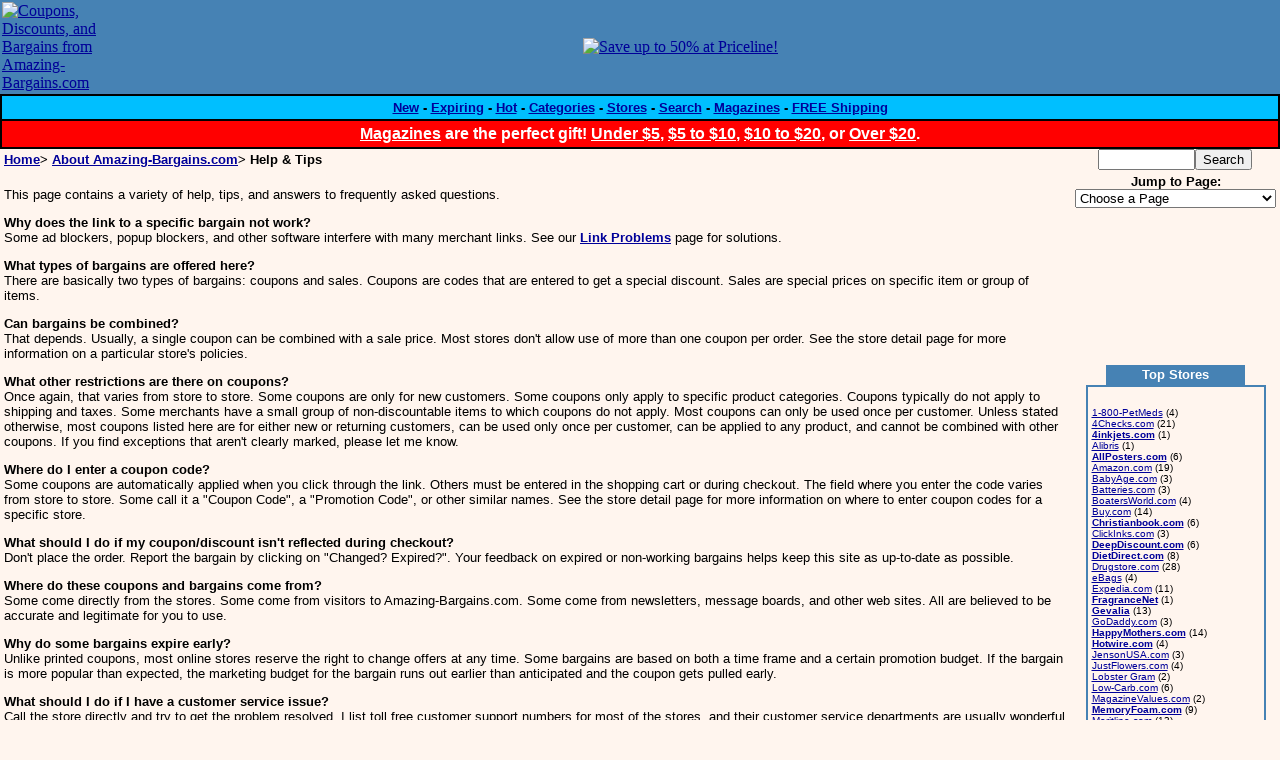

--- FILE ---
content_type: text/html
request_url: http://www.amazing-bargains.com/help.html
body_size: 8360
content:
<!DOCTYPE HTML PUBLIC "-//W3C//DTD HTML 4.01 Transitional//EN" "http://www.w3.org/TR/html4/loose.dtd"><html><head><title>Amazing-Bargains.com: Coupons, Discounts, & Online Bargains!</title><META http-equiv="PICS-Label" content='(PICS-1.1 "http://www.classify.org/safesurf/" l gen true for "http://www.amazing-bargains.com" r (SS~~000 4))'><META HTTP-EQUIV="Expires" CONTENT="Fri, Jun 12 1981 08:20:00 GMT"><META HTTP-EQUIV="Pragma" CONTENT="no-cache"><META HTTP-EQUIV="Cache-Control" CONTENT="no-cache"></head><body bottommargin=0 leftmargin=0 marginheight=0 marginwidth=0 rightmargin=0 topmargin=0 bgcolor="#FFF5EE" link="#000099" vlink="#000099" alink="#FF0033"><center><table width="100%" border="0" cellspacing="0" cellpadding="0" bgcolor="#4682B4"><tr><td><table width="100%" border="0" cellspacing="0" cellpadding="2"><tr><td width="122" valign="middle"><a href="index.html">
<script type = "text/javascript"><!--
document.write('<img src="/gif/ab180.gif?js" border=0 width="180" height="90" alt="Coupons, Discounts, and Bargains from Amazing-Bargains.com">');
--></script><noscript><img src="/gif/ab180.gif?nojs" border=0 width="180" height="90" alt="Coupons, Discounts, and Bargains from Amazing-Bargains.com"></noscript>
</a></td><td valign="middle"><div align="center"><map name="priceline"><area shape="rect" coords="156,0,296,89" href="http://www.amazing-bargains.com/j/priceline-5193-ban.html" alt="Save up to 40% on Flights at Priceline!" target="_blank"><area shape="rect" coords="297,0,432,89" href="http://www.amazing-bargains.com/j/priceline-45-ban.html" alt="Save up to 50% on Hotels at Priceline!" target="_blank"><area shape="rect" coords="433,0,564,89" href="http://www.amazing-bargains.com/j/priceline-2266-ban.html" alt="Save up to 25% on Rental Cars at Priceline!" target="_blank"></map><a href="http://www.amazing-bargains.com/j/priceline-45-ban.html" target="_blank" alt="Save up to 50% at Priceline!"><img src="http://www.tqlkg.com/image-238167-10402648" border=0 width=565 height=90 ismap usemap="#priceline" alt="Save up to 50% at Priceline!"></a></div></td><td valign="middle" align="center"></td><td></td></tr></table><table width="100%" border="1" cellspacing="0" cellpadding="4" bordercolor="black" bgcolor="#00BFFF" bordercolorlight="#000000" bordercolordark="#000000"><tr><td><div align="center"><font face="Verdana, Arial, Helvetica, sans-serif" size=2><b><a href="new.html" title="Newest Coupons, Discounts, and Bargains">New</a> - <a href="expiring.html" title="Expiring Coupons, Discounts, and Bargains">Expiring</a> - <a href="hot.html" title="Most Popular Coupons, Discounts, and Bargains">Hot</a> - <a href="cat.html" title="Coupons, Discounts, and Bargains by Category">Categories</a> - <a href="store.html" title="Coupons, Discounts, and Bargains by Store">Stores</a> - <a href="search.html" title="Search for Coupons, Discounts, and Bargains">Search</a> - <a href="http://www.magazinepricesearch.com" title="Find the Best Price for Magazine Subscriptions"><b>Magazines</b></a> - <a href="/freeship.html" title="See all FREE Shipping offers in one place!"><b>FREE Shipping</b></a></font></div></td></tr><tr bgcolor=red><td><div align="center"><font face="Verdana, Arial, Helvetica, sans-serif" size=2 color=white><b><big><a href="http://www.magazinepricesearch.com" title="MagazinePriceSearch.com compares prices for over 2500 magazines from 24 merchants, helping you find the best prices!"><font color=white>Magazines</font></a> are the perfect gift! <a href="http://www.magazinepricesearch.com/under5.html" title="Find nearly 200 magazines for under $5 per year!"><font color=white>Under $5</font></a>, <a href="http://www.magazinepricesearch.com/5to10.html" title="Find hundreds of magazines for $5 to $10 per year!"><font color=white>$5 to $10</font></a>, <a href="http://www.magazinepricesearch.com/10to20.html" title="Find nearly 1000 magazines for $10 to $20 per year!"><font color=white>$10 to $20</font></a>, or <a href="http://www.magazinepricesearch.com/over20.html"><font color=white>Over $20</font></a>.</big></b></font></div></td></tr></table></td></tr></table><table width="100%" border="0" cellspacing="0" cellpadding="0"><tr><td align="left" valign=middle width="100%"><font face="Verdana, Arial, Helvetica, sans-serif" size=2><b>&nbsp;<a href="index.html">Home</a>&gt; <a href="about.html">About Amazing-Bargains.com</a>&gt; Help & Tips</b></font></td><td valign="middle" align="center" width="210"><table width="210" border="0" cellspacing="0" cellpadding="0"><tr><td><form method=GET action="search.html" style="margin:4"><div align="center"><input type=text name=terms size=10><input type=submit value="Search" name="submit"></div></form></td></tr></table></td></tr></table></center>
<table width="100%" border="0" cellspacing="0" cellpadding="4"><tr><td valign="top">
<font face="Verdana, Arial, Helvetica, sans-serif" size=2>
<p>This page contains a variety of help, tips, and answers to frequently asked questions.</p>
<p><b>Why does the link to a specific bargain not work?</b><br>Some ad blockers, popup blockers, and other software interfere with many merchant links. See our <a href="linkhelp.html"><b>Link Problems</b></a> page for solutions.</p>
<p><b>What types of bargains are offered here?</b><br>There are basically two types of bargains: coupons and sales.  Coupons are codes that are entered to get a special discount.  Sales are special prices on specific item or group of items.</p>
<p><b>Can bargains be combined?</b><br>That depends. Usually, a single coupon can be combined with a sale price. Most stores don't allow use of more than one coupon per order. See the store detail page for more information on a particular store's policies.</p>
<p><b>What other restrictions are there on coupons?</b><br>Once again, that varies from store to store. Some coupons are only for new customers. Some coupons only apply to specific product categories. Coupons typically do not apply to shipping and taxes. Some merchants have a small group of non-discountable items to which coupons do not apply. Most coupons can only be used once per customer. Unless stated otherwise, most coupons listed here are for either new or returning customers, can be used only once per customer, can be applied to any product, and cannot be combined with other coupons. If you find exceptions that aren't clearly marked, please let me know.</p>
<p><b>Where do I enter a coupon code?</b><br>Some coupons are automatically applied when you click through the link. Others must be entered in the shopping cart or during checkout. The field where you enter the code varies from store to store. Some call it a "Coupon Code", a "Promotion Code", or other similar names. See the store detail page for more information on where to enter coupon codes for a specific store.</p>
<p><b>What should I do if my coupon/discount isn't reflected during checkout?</b><br>Don't place the order. Report the bargain by clicking on "Changed? Expired?". Your feedback on expired or non-working bargains helps keep this site as up-to-date as possible.</p>
<p><b>Where do these coupons and bargains come from?</b><br>Some come directly from the stores. Some come from visitors to Amazing-Bargains.com. Some come from newsletters, message boards, and other web sites. All are believed to be accurate and legitimate for you to use.</p>
<p><b>Why do some bargains expire early?</b><br>Unlike printed coupons, most online stores reserve the right to change offers at any time. Some bargains are based on both a time frame and a certain promotion budget. If the bargain is more popular than expected, the marketing budget for the bargain runs out earlier than anticipated and the coupon gets pulled early.</p>
<p><b>What should I do if I have a customer service issue?</b><br>Call the store directly and try to get the problem resolved. I list toll free customer support numbers for most of the stores, and their customer service departments are usually wonderful at handling problems. If you can't get a problem resolved directly, please let me know. Sometimes I can help, and if too many customers report problems I will remove a store.</p>
<p><b>What can I do to make sure I won't have any problems?</b><br>First, make sure that your coupons, discounts, and sale prices are reflected before you finalize your order. Second, save copies of your confirmation page, confirmation e-mail, shipping notice, and any other correspondence. Third, make sure to check your products after you receive them. If any returns are necessary, make sure to follow the store's RMA guidelines and ship it back with an insured, trackable carrier.</p>
<p><b>What are some of the ways to best use this site?</b><br><b>If you're new here</b>, you'll want to check out our <a href="hot.html"><b>Top Bargains</b></a> page and/or our <a href="index.html"><b>Main Page</b></a>, which lists a sampling of the newest bargains, expiring bargains, and top bargains. <b>If you're shopping at a particular store</b>, the <a href="store.html"><b>Stores</b></a> page provides links to every store we list. <b>If you're shopping for a particular category of items</b>, our <a href="cat.html"><b>Category</b></a> page has links to each category, or use the Category links in the right column here. <b>Our regular visitors</b> like to shop the <a href="new.html"><b>New Bargains</b></a> and <a href="expiring.html"><b>Expiring Bargains</b></a> pages.  The menu at the top of each page lets you quickly and easily access any of these general pages.  <b>Any time you see a store name listed</b>, you can click on that store name to go to a listing of all of the bargains for that store.</p>
</font><p align="center"><map name="priceline"><area shape="rect" coords="156,0,296,89" href="http://www.amazing-bargains.com/j/priceline-5193-ban.html" alt="Save up to 40% on Flights at Priceline!" target="_blank"><area shape="rect" coords="297,0,432,89" href="http://www.amazing-bargains.com/j/priceline-45-ban.html" alt="Save up to 50% on Hotels at Priceline!" target="_blank"><area shape="rect" coords="433,0,564,89" href="http://www.amazing-bargains.com/j/priceline-2266-ban.html" alt="Save up to 25% on Rental Cars at Priceline!" target="_blank"></map><a href="http://www.amazing-bargains.com/j/priceline-45-ban.html" target="_blank" alt="Save up to 50% at Priceline!"><img src="http://www.tqlkg.com/image-238167-10402648" border=0 width=565 height=90 ismap usemap="#priceline" alt="Save up to 50% at Priceline!"></a></p></td><td valign=top align=center width=200><form action=""><b><font size="2" face="Verdana, Arial, Helvetica, sans-serif">Jump to Page:<br></font></b><select name=jump onChange="location.href=options[selectedIndex].value;"><option value="#" selected>Choose a Page<option value="#">----------------<option value="index.html">Main Page<option value="new.html">New Bargains<option value="expiring.html">Expiring Bargains<option value="daily.html">Daily Bargains<option value="featured.html">Featured Bargains<option value="hot.html">Hot Bargains<option value="search.html">Search Page<option value="#">----------------<option value="cat.html">All Categories<option value="#">----------------<option value="apparel.html">Apparel & Jewelry (166)<option value="baby.html">Baby (60)<option value="books.html">Book & Magazine (57)<option value="comp.html">Computer & Software (111)<option value="elec.html">Electronics (91)<option value="foods.html">Food (76)<option value="gift.html">Gift & Flower (89)<option value="health.html">Health & Beauty (88)<option value="home.html">Home & Garden (112)<option value="misc.html">Miscellaneous (82)<option value="movie.html">Movie & DVD (63)<option value="music.html">Music (44)<option value="office.html">Office Product (127)<option value="pet.html">Pet (31)<option value="sports.html">Sports (78)<option value="toys.html">Toy & Game (78)<option value="travel.html">Travel (74)<option value="#">----------------<option value="store.html">All Stores<option value="#">----------------<option value="1800contacts.html">1-800-CONTACTS.com (2)<option value="1800petmeds.html">1-800-PetMeds (4)<option value="101inks.html">101Inks.com (1)<option value="123inkjets.html">123Inkjets (3)<option value="4checks.html">4Checks.com (21)<option value="4inkjets.html">4inkjets.com (1)<option value="acehardware.html">AceHardware.com (2)<option value="aclens.html">ACLens.com (4)<option value="adidas.html">Adidas.com (3)<option value="agiftpersonalized.html">AGiftPersonalized.com (1)<option value="alibris.html">Alibris (1)<option value="alight.html">alight.com (5)<option value="allposters.html">AllPosters.com (6)<option value="altrec.html">Altrec.com (2)<option value="amazon.html">Amazon.com (19)<option value="avanquest.html">Avanquest Software (1)<option value="avenue.html">Avenue.com (4)<option value="babyage.html">BabyAge.com (3)<option value="backcountry.html">Backcountry.com (2)<option value="backcountryoutlet.html">BackcountryOutlet.com (2)<option value="bn.html">Barnes & Noble (4)<option value="batteries.html">Batteries.com (3)<option value="bentgear.html">BentGear.com (8)<option value="bestbuy.html">BestBuy.com (3)<option value="blair.html">Blair.com (2)<option value="blindsgalore.html">BlindsGalore.com (1)<option value="boatersworld.html">BoatersWorld.com (4)<option value="bookcloseouts.html">BookCloseouts.com (3)<option value="bamm.html">BOOKSAMILLION.COM (1)<option value="boscovs.html">Boscovs.com (2)<option value="broderbund.html">Broderbund.com (2)<option value="brooksbrothers.html">BrooksBrothers.com (3)<option value="buy.html">Buy.com (14)<option value="amazingbargains.html">CafePress.com (2)<option value="carsdirect.html">CarsDirect.com (1)<option value="cddiscounters.html">CDdiscounters.com (1)<option value="chadwicks.html">Chadwicks.com (5)<option value="checksunlimited.html">Checks Unlimited (4)<option value="christianbook.html">Christianbook.com (6)<option value="inkliquidator.html">Click2Ink.com (3)<option value="clickinks.html">ClickInks.com (3)<option value="computers4sure.html">Computers4SURE.com (2)<option value="cooking.html">Cooking.com (3)<option value="courlie.html">Courlie Candles (2)<option value="crazyforbargains.html">CrazyForBargains.com (5)<option value="crucial.html">Crucial Technology (3)<option value="cybercucina.html">CyberCucina.com (1)<option value="danschocolates.html">Dan's Chocolates (3)<option value="davidscookies.html">DavidsCookies.com (2)<option value="deepdiscountdvd.html">DeepDiscount.com (6)<option value="dellhome.html">Dell Home (3)<option value="dell.html">Dell Small Business (2)<option value="dietbargains.html">DietDirect.com (8)<option value="disney.html">DisneyShopping.com (1)<option value="drugstore.html">Drugstore.com (28)<option value="dunhamssports.html">DunhamsSports.com (1)<option value="dvdmegapacks.html">DVDMegaPacks.com (1)<option value="ebags.html">eBags (4)<option value="ecampus.html">ecampus.com (2)<option value="eddiebauer.html">Eddie Bauer (2)<option value="eddiebaueroutlet.html">Eddie Bauer Outlet (1)<option value="elitejewels.html">EliteJewels.com (1)<option value="emusic.html">eMusic.com (2)<option value="entirelypets.html">EntirelyPets.com (2)<option value="expedia.html">Expedia.com (11)<option value="fantasyjewelrybox.html">FantasyJewelryBox.com (1)<option value="fingerhut.html">Fingerhut.com (1)<option value="fogdog.html">Fogdog Sports (2)<option value="footsmart.html">FootSmart.com (6)<option value="fragrancenet.html">FragranceNet (1)<option value="freecreditreport.html">FreeCreditReport (1)<option value="ftc.html">FunToCollect.com (1)<option value="gaiam.html">Gaiam.com (1)<option value="gamestop.html">GameStop.com (3)<option value="gevalia.html">Gevalia (13)<option value="giftcertificates.html">GiftCertificates.com (1)<option value="gigagolf.html">GigaGolf (2)<option value="godaddy.html">GoDaddy.com (3)<option value="gourmetstation.html">GourmetStation.com (1)<option value="gln.html">GreatLakesNutrition.com (3)<option value="half.html">Half.com (2)<option value="happymothers.html">HappyMothers.com (14)<option value="hickoryfarms.html">HickoryFarms.com (4)<option value="hifi.html">Hifi.com (1)<option value="highlights.html">Highlights.com (5)<option value="hobbytron.html">HobbyTron.com (5)<option value="homedepot.html">HomeDepot.com (4)<option value="hotwire.html">Hotwire.com (4)<option value="hp.html">HP.com (1)<option value="hsn.html">HSN (3)<option value="ibs.html">IBSDirect.com (1)<option value="ice.html">ICE.com (1)<option value="iletyou.html">iLetYou.com (2)<option value="inkdiscovery.html">InkDiscovery.com (4)<option value="inkgrabber.html">InkGrabber.com (6)<option value="intelliflix.html">Intelliflix (4)<option value="iprint.html">iPrint (11)<option value="jakesdoghouse.html">JakesDogHouse.com (3)<option value="jensonusa.html">JensonUSA.com (3)<option value="joann.html">Joann.com (1)<option value="josbank.html">Jos. A. Bank (1)<option value="flower.html">JustFlowers.com (4)<option value="kbkids.html">KBtoys.com (2)<option value="kimmyshop.html">KimmyShop.com (3)<option value="kiyonna.html">Kiyonna.com (1)<option value="leapsandbounds.html">LeapsAndBounds.com (2)<option value="limogesjewelry.html">LimogesJewelry.com (4)<option value="littlegiantladders.html">LittleGiantLadder.com (1)<option value="livelob.html">Lobster Gram (2)<option value="lowcarb.html">Low-Carb.com (6)<option value="lowermybills.html">LowerMyBills.com (3)<option value="magazinesquick.html">MagazinesQuick.com (2)<option value="magazinevalues.html">MagazineValues.com (2)<option value="memoryfoam.html">MemoryFoam.com (9)<option value="meritline.html">Meritline.com (13)<option value="metrouniforms.html">MetroUniforms.com (3)<option value="mikasa.html">Mikasa (3)<option value="mondera.html">Mondera.com (2)<option value="mothernature.html">MotherNature.com (2)<option value="netflix.html">Netflix (6)<option value="nothingbutsoftware.html">NothingButSoftware.com (2)<option value="novica.html">NOVICA (6)<option value="officedepot.html">OfficeDepot.com (1)<option value="oldtimecandy.html">OldTimeCandy.com (2)<option value="omahasteaks.html">OmahaSteaks.com (1)<option value="oneshare.html">OneShare.com (1)<option value="onestepahead.html">OneStepAhead.com (2)<option value="onlineshoes.html">OnlineShoes.com (3)<option value="orbitz.html">Orbitz (7)<option value="palmbeachjewelry.html">PalmBeachJewelry.com (8)<option value="paper.html">Paper.com (7)<option value="paulfredrick.html">PaulFredrick.com (2)<option value="payless.html">Payless ShoeSource (1)<option value="perfumania.html">Perfumania.com (3)<option value="perfume.html">Perfume.com (4)<option value="personalizationmall.html">PersonalizationMall.com (10)<option value="petco.html">Petco.com (3)<option value="petfooddirect.html">PetFoodDirect.com (6)<option value="petsmart.html">PETsMART.com (2)<option value="photoparade.html">PhotoParade (1)<option value="physicallyelite.html">physicallyelite.com (2)<option value="priceline.html">priceline.com (20)<option value="proflowers.html">Proflowers.com (2)<option value="queensboro.html">Queensboro Shirt Company (3)<option value="reioutlet.html">REI-Outlet.com (2)<option value="restaurant.html">Restaurant.com (1)<option value="restockit.html">ReStockIt.com (3)<option value="rugman.html">Rugman.com (1)<option value="russianlegacy.html">RussianLegacy.com (25)<option value="sears.html">Sears.com (3)<option value="secondspin.html">SecondSpin.com (1)<option value="sharperimage.html">Sharper Image (1)<option value="shoebuy.html">Shoebuy.com (7)<option value="catalogcity.html">Shop.com (6)<option value="sierratradingpost.html">SierraTradingPost.com (2)<option value="silvergemshop.html">SilverGemshop.com (2)<option value="sleepyheads.html">SleepyHeads.com (1)<option value="smartbargains.html">SmartBargains (2)<option value="smarthome.html">Smarthome.com (3)<option value="stamps.html">Stamps.com (4)<option value="staples.html">Staples.com (6)<option value="stuffedanimals.html">StuffedAnimals.com (1)<option value="sunglasswarehouse.html">SunglassWarehouse.com (1)<option value="szul.html">SZUL (3)<option value="techdepot.html">TechDepot.com (1)<option value="ticketsnow.html">TicketsNow.com (1)<option value="toolking.html">ToolKing.com (1)<option value="toysrus.html">Toysrus.com (1)<option value="travelingwithkids.html">TravelingWithKids.com (4)<option value="ultimateoutlet.html">UltimateOutlet.com (1)<option value="valuemags.html">ValueMags.com (3)<option value="vanns.html">Vanns.com (8)<option value="vistaprint.html">VistaPrint.com (4)<option value="walmart.html">Walmart.com (8)<option value="wirefly.html">Wirefly (3)</select></form><p align=center><iframe src="http://www.amazing-bargains.com/cgi-bin/adcycle.cgi?group=1&media=4&id=313&delivery=iframe" height=125 width=125 border=0 marginheight=0 scrolling=no marginwidth=0 frameborder=no><a href="http://www.amazing-bargains.com/cgi-bin/adclick.cgi?manager=adcycle.com&id=313" target="_top" rel="nofollow"><img src="http://www.amazing-bargains.com/cgi-bin/adcycle.cgi?group=1&media=4&id=313" width=125 height=125 border=0 ALT="Click to Visit"></a></iframe></p><p align=center><table align="center" width="180" border="0" cellspacing="0" cellpadding="0"><tr><td width="12" align="right" valign="bottom"><img src="gif/cornertl.gif" width="12" height="20"></td><td bgcolor="#4682B4" width="100%"><div align="center"><font size="2" face="Verdana, Arial, Helvetica, sans-serif" color="#FFFFFF"><b>Top Stores</b></font></div></td><td align="left" width="12" valign="bottom"><img src="gif/cornertr.gif" width="12" height="20"></td></tr><tr><td colspan=3><table width="100%" border="1" cellspacing="0" cellpadding="4" bordercolor="#4682B4"><tr><td><p><font face="Verdana, Arial, Helvetica, sans-serif"><font size=1><nobr><a href="1800petmeds.html" title="Coupons, Discounts, and Bargains for 1-800-PetMeds">1-800-PetMeds</a> (4)</nobr><br><nobr><a href="4checks.html" title="Coupons, Discounts, and Bargains for 4Checks.com">4Checks.com</a> (21)</nobr><br><nobr><a href="4inkjets.html" title="Coupons, Discounts, and Bargains for 4inkjets.com"><b>4inkjets.com</b></a> (1)</nobr><br><nobr><a href="alibris.html" title="Coupons, Discounts, and Bargains for Alibris">Alibris</a> (1)</nobr><br><nobr><a href="allposters.html" title="Coupons, Discounts, and Bargains for AllPosters.com"><b>AllPosters.com</b></a> (6)</nobr><br><nobr><a href="amazon.html" title="Coupons, Discounts, and Bargains for Amazon.com">Amazon.com</a> (19)</nobr><br><nobr><a href="babyage.html" title="Coupons, Discounts, and Bargains for BabyAge.com">BabyAge.com</a> (3)</nobr><br><nobr><a href="batteries.html" title="Coupons, Discounts, and Bargains for Batteries.com">Batteries.com</a> (3)</nobr><br><nobr><a href="boatersworld.html" title="Coupons, Discounts, and Bargains for BoatersWorld.com">BoatersWorld.com</a> (4)</nobr><br><nobr><a href="buy.html" title="Coupons, Discounts, and Bargains for Buy.com">Buy.com</a> (14)</nobr><br><nobr><a href="christianbook.html" title="Coupons, Discounts, and Bargains for Christianbook.com"><b>Christianbook.com</b></a> (6)</nobr><br><nobr><a href="clickinks.html" title="Coupons, Discounts, and Bargains for ClickInks.com">ClickInks.com</a> (3)</nobr><br><nobr><a href="deepdiscountdvd.html" title="Coupons, Discounts, and Bargains for DeepDiscount.com"><b>DeepDiscount.com</b></a> (6)</nobr><br><nobr><a href="dietbargains.html" title="Coupons, Discounts, and Bargains for DietDirect.com"><b>DietDirect.com</b></a> (8)</nobr><br><nobr><a href="drugstore.html" title="Coupons, Discounts, and Bargains for Drugstore.com">Drugstore.com</a> (28)</nobr><br><nobr><a href="ebags.html" title="Coupons, Discounts, and Bargains for eBags">eBags</a> (4)</nobr><br><nobr><a href="expedia.html" title="Coupons, Discounts, and Bargains for Expedia.com">Expedia.com</a> (11)</nobr><br><nobr><a href="fragrancenet.html" title="Coupons, Discounts, and Bargains for FragranceNet"><b>FragranceNet</b></a> (1)</nobr><br><nobr><a href="gevalia.html" title="Coupons, Discounts, and Bargains for Gevalia"><b>Gevalia</b></a> (13)</nobr><br><nobr><a href="godaddy.html" title="Coupons, Discounts, and Bargains for GoDaddy.com">GoDaddy.com</a> (3)</nobr><br><nobr><a href="happymothers.html" title="Coupons, Discounts, and Bargains for HappyMothers.com"><b>HappyMothers.com</b></a> (14)</nobr><br><nobr><a href="hotwire.html" title="Coupons, Discounts, and Bargains for Hotwire.com"><b>Hotwire.com</b></a> (4)</nobr><br><nobr><a href="jensonusa.html" title="Coupons, Discounts, and Bargains for JensonUSA.com">JensonUSA.com</a> (3)</nobr><br><nobr><a href="flower.html" title="Coupons, Discounts, and Bargains for JustFlowers.com">JustFlowers.com</a> (4)</nobr><br><nobr><a href="livelob.html" title="Coupons, Discounts, and Bargains for Lobster Gram">Lobster Gram</a> (2)</nobr><br><nobr><a href="lowcarb.html" title="Coupons, Discounts, and Bargains for Low-Carb.com">Low-Carb.com</a> (6)</nobr><br><nobr><a href="magazinevalues.html" title="Coupons, Discounts, and Bargains for MagazineValues.com">MagazineValues.com</a> (2)</nobr><br><nobr><a href="memoryfoam.html" title="Coupons, Discounts, and Bargains for MemoryFoam.com"><b>MemoryFoam.com</b></a> (9)</nobr><br><nobr><a href="meritline.html" title="Coupons, Discounts, and Bargains for Meritline.com">Meritline.com</a> (13)</nobr><br><nobr><a href="netflix.html" title="Coupons, Discounts, and Bargains for Netflix"><b>Netflix</b></a> (6)</nobr><br><nobr><a href="palmbeachjewelry.html" title="Coupons, Discounts, and Bargains for PalmBeachJewelry.com">PalmBeachJewelry.com</a> (8)</nobr><br><nobr><a href="perfumania.html" title="Coupons, Discounts, and Bargains for Perfumania.com">Perfumania.com</a> (3)</nobr><br><nobr><a href="petco.html" title="Coupons, Discounts, and Bargains for Petco.com"><b>Petco.com</b></a> (3)</nobr><br><nobr><a href="priceline.html" title="Coupons, Discounts, and Bargains for priceline.com"><b>priceline.com</b></a> (20)</nobr><br><nobr><a href="queensboro.html" title="Coupons, Discounts, and Bargains for Queensboro Shirt Company">Queensboro Shirt Company</a> (3)</nobr><br><nobr><a href="restockit.html" title="Coupons, Discounts, and Bargains for ReStockIt.com">ReStockIt.com</a> (3)</nobr><br><nobr><a href="shoebuy.html" title="Coupons, Discounts, and Bargains for Shoebuy.com">Shoebuy.com</a> (7)</nobr><br><nobr><a href="catalogcity.html" title="Coupons, Discounts, and Bargains for Shop.com">Shop.com</a> (6)</nobr><br><nobr><a href="smartbargains.html" title="Coupons, Discounts, and Bargains for SmartBargains">SmartBargains</a> (2)</nobr><br><nobr><a href="smarthome.html" title="Coupons, Discounts, and Bargains for Smarthome.com">Smarthome.com</a> (3)</nobr></p><p align="center"><a href="store.html"><b>More Stores</b></a></font></font></p></td></tr></table></td></tr></table></p><p align=center><iframe src="http://www.amazing-bargains.com/cgi-bin/adcycle.cgi?group=1&media=3&id=118&delivery=iframe" height=60 width=120 border=0 marginheight=0 scrolling=no marginwidth=0 frameborder=no><a href="http://www.amazing-bargains.com/cgi-bin/adclick.cgi?manager=adcycle.com&id=118" target="_top" rel="nofollow"><img src="http://www.amazing-bargains.com/cgi-bin/adcycle.cgi?group=1&media=3&id=118" width=120 height=60 border=0 ALT="Click to Visit"></a></iframe></p><p align=center><table align="center" width="180" border="0" cellspacing="0" cellpadding="0"><tr><td width="12" align="right" valign="bottom"><img src="gif/cornertl.gif" width="12" height="20"></td><td bgcolor="#4682B4" width="100%"><div align="center"><font size="2" face="Verdana, Arial, Helvetica, sans-serif" color="#FFFFFF"><b><a href="cat.html"><font color="white">Category List</font></a></b></font></div></td><td align="left" width="12" valign="bottom"><img src="gif/cornertr.gif" width="12" height="20"></td></tr><tr><td colspan=3><table width="100%" border="1" cellspacing="0" cellpadding="4" bordercolor="#4682B4"><tr><td><p><font face="Verdana, Arial, Helvetica, sans-serif"><font size=1><nobr><a href="apparel.html" title="Apparel & Jewelry Coupons, Discounts, and Bargains"><b>Apparel & Jewelry</b></a> (166)</nobr><br><nobr><a href="baby.html" title="Baby Coupons, Discounts, and Bargains"><b>Baby</b></a> (60)</nobr><br><nobr><a href="books.html" title="Book & Magazine Coupons, Discounts, and Bargains"><b>Book & Magazine</b></a> (57)</nobr><br><nobr><a href="comp.html" title="Computer & Software Coupons, Discounts, and Bargains"><b>Computer & Software</b></a> (111)</nobr><br><nobr><a href="elec.html" title="Electronics Coupons, Discounts, and Bargains"><b>Electronics</b></a> (91)</nobr><br><nobr><a href="foods.html" title="Food Coupons, Discounts, and Bargains"><b>Food</b></a> (76)</nobr><br><nobr><a href="gift.html" title="Gift & Flower Coupons, Discounts, and Bargains"><b>Gift & Flower</b></a> (89)</nobr><br><nobr><a href="health.html" title="Health & Beauty Coupons, Discounts, and Bargains"><b>Health & Beauty</b></a> (88)</nobr><br><nobr><a href="home.html" title="Home & Garden Coupons, Discounts, and Bargains"><b>Home & Garden</b></a> (112)</nobr><br><nobr><a href="misc.html" title="Miscellaneous Coupons, Discounts, and Bargains"><b>Miscellaneous</b></a> (82)</nobr><br><nobr><a href="movie.html" title="Movie & DVD Coupons, Discounts, and Bargains"><b>Movie & DVD</b></a> (63)</nobr><br><nobr><a href="music.html" title="Music Coupons, Discounts, and Bargains"><b>Music</b></a> (44)</nobr><br><nobr><a href="office.html" title="Office Product Coupons, Discounts, and Bargains"><b>Office Product</b></a> (127)</nobr><br><nobr><a href="pet.html" title="Pet Coupons, Discounts, and Bargains"><b>Pet</b></a> (31)</nobr><br><nobr><a href="sports.html" title="Sports Coupons, Discounts, and Bargains"><b>Sports</b></a> (78)</nobr><br><nobr><a href="toys.html" title="Toy & Game Coupons, Discounts, and Bargains"><b>Toy & Game</b></a> (78)</nobr><br><nobr><a href="travel.html" title="Travel Coupons, Discounts, and Bargains"><b>Travel</b></a> (74)</nobr></font></font></p></td></tr></table></td></tr></table></p></td></tr></table>

<table width=100%><tr><td align=center>DISCLOSURE: We may earn a commission when you use one of our coupons/links to make a purchase.</td></tr></table>
<table width="100%" border=1 bgcolor=00BFFF cellpadding=5 cellspacing=0 bordercolor="black"><tr><td align=center><font face="Verdana, Arial, Helvetica, sans-serif" size=2><b><a href="about.html" title="About Amazing-Bargains.com">About</a> - <a href="map.html" title="Site Map for Amazing-Bargains.com">Site Map</a> - <a href="privacy.html" title="Amazing-Bargains.com respects your privacy">Privacy</a> - <a href="press.html" title="Amazing-Bargains.com has received a lot of press coverage!">Press</a> - <a href="adrates.html" title="Interested in advertising on Amazing-Bargains.com">Advertising</a> - <a href="contact.html" title="Need to contact someone at Amazing-Bargains.com?">Contact</a> - <a href="help.html" title="Need help?">Help</a> - <a href="linkhelp.html" title="Having problems with links? Ad blockers, popup blockers, or spyware may be interefering. Find help here.">Link Problems?</a></b><br>Copyright &copy; 1999-2020 by Amazing-Bargains.com. All Rights Reserved. - <a href="tos.html" title="Use of Amazing-Bargains.com is governed by our Terms of Service"><b>Terms of Service</b></a></font></td></tr></table><script type="text/javascript">
var gaJsHost = (("https:" == document.location.protocol) ? "https://ssl." : "http://www.");
document.write(unescape("%3Cscript src='" + gaJsHost + "google-analytics.com/ga.js' type='text/javascript'%3E%3C/script%3E"));
</script>
<script type="text/javascript">
var pageTracker = _gat._getTracker("UA-3293714-3");
pageTracker._initData();
pageTracker._trackPageview();
</script></body></html>
